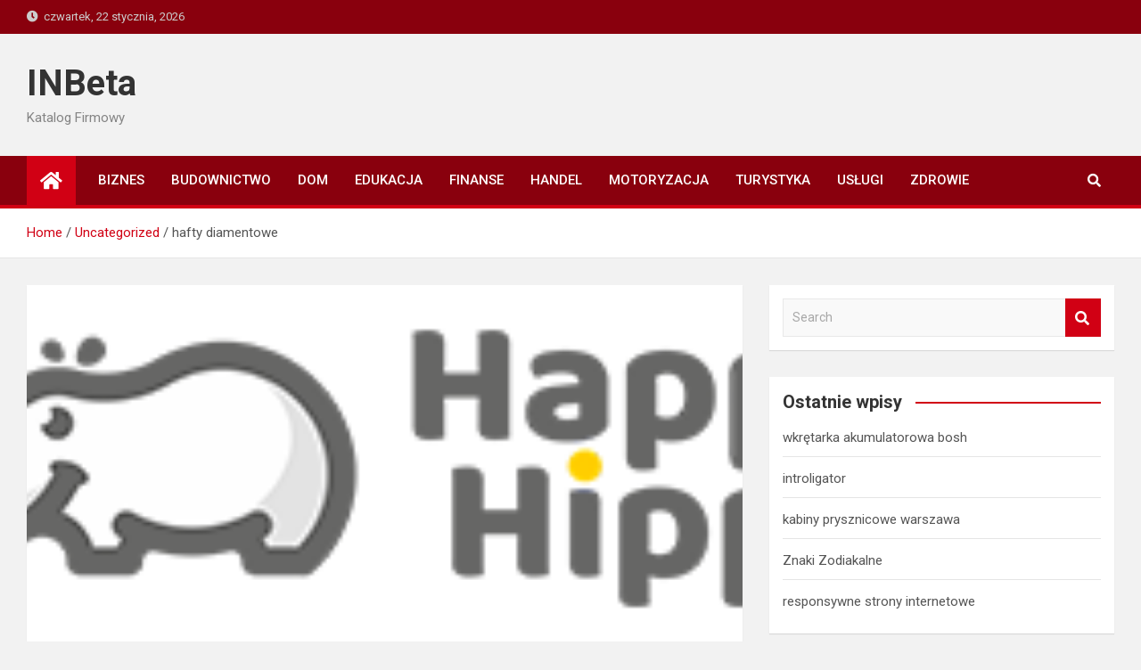

--- FILE ---
content_type: text/html; charset=UTF-8
request_url: https://www.inbeta.pl/hafty-diamentowe/
body_size: 7583
content:
<!doctype html>
<html lang="pl-PL">
<head>
	<meta charset="UTF-8">
	<meta name="viewport" content="width=device-width, initial-scale=1, shrink-to-fit=no">
	<link rel="profile" href="https://gmpg.org/xfn/11">

	<title>hafty diamentowe &#8211; INBeta</title>
<meta name='robots' content='max-image-preview:large' />
<link rel='dns-prefetch' href='//fonts.googleapis.com' />
<link rel="alternate" type="application/rss+xml" title="INBeta &raquo; Kanał z wpisami" href="https://www.inbeta.pl/feed/" />
<script>
window._wpemojiSettings = {"baseUrl":"https:\/\/s.w.org\/images\/core\/emoji\/14.0.0\/72x72\/","ext":".png","svgUrl":"https:\/\/s.w.org\/images\/core\/emoji\/14.0.0\/svg\/","svgExt":".svg","source":{"concatemoji":"https:\/\/www.inbeta.pl\/wp-includes\/js\/wp-emoji-release.min.js?ver=6.3.7"}};
/*! This file is auto-generated */
!function(i,n){var o,s,e;function c(e){try{var t={supportTests:e,timestamp:(new Date).valueOf()};sessionStorage.setItem(o,JSON.stringify(t))}catch(e){}}function p(e,t,n){e.clearRect(0,0,e.canvas.width,e.canvas.height),e.fillText(t,0,0);var t=new Uint32Array(e.getImageData(0,0,e.canvas.width,e.canvas.height).data),r=(e.clearRect(0,0,e.canvas.width,e.canvas.height),e.fillText(n,0,0),new Uint32Array(e.getImageData(0,0,e.canvas.width,e.canvas.height).data));return t.every(function(e,t){return e===r[t]})}function u(e,t,n){switch(t){case"flag":return n(e,"\ud83c\udff3\ufe0f\u200d\u26a7\ufe0f","\ud83c\udff3\ufe0f\u200b\u26a7\ufe0f")?!1:!n(e,"\ud83c\uddfa\ud83c\uddf3","\ud83c\uddfa\u200b\ud83c\uddf3")&&!n(e,"\ud83c\udff4\udb40\udc67\udb40\udc62\udb40\udc65\udb40\udc6e\udb40\udc67\udb40\udc7f","\ud83c\udff4\u200b\udb40\udc67\u200b\udb40\udc62\u200b\udb40\udc65\u200b\udb40\udc6e\u200b\udb40\udc67\u200b\udb40\udc7f");case"emoji":return!n(e,"\ud83e\udef1\ud83c\udffb\u200d\ud83e\udef2\ud83c\udfff","\ud83e\udef1\ud83c\udffb\u200b\ud83e\udef2\ud83c\udfff")}return!1}function f(e,t,n){var r="undefined"!=typeof WorkerGlobalScope&&self instanceof WorkerGlobalScope?new OffscreenCanvas(300,150):i.createElement("canvas"),a=r.getContext("2d",{willReadFrequently:!0}),o=(a.textBaseline="top",a.font="600 32px Arial",{});return e.forEach(function(e){o[e]=t(a,e,n)}),o}function t(e){var t=i.createElement("script");t.src=e,t.defer=!0,i.head.appendChild(t)}"undefined"!=typeof Promise&&(o="wpEmojiSettingsSupports",s=["flag","emoji"],n.supports={everything:!0,everythingExceptFlag:!0},e=new Promise(function(e){i.addEventListener("DOMContentLoaded",e,{once:!0})}),new Promise(function(t){var n=function(){try{var e=JSON.parse(sessionStorage.getItem(o));if("object"==typeof e&&"number"==typeof e.timestamp&&(new Date).valueOf()<e.timestamp+604800&&"object"==typeof e.supportTests)return e.supportTests}catch(e){}return null}();if(!n){if("undefined"!=typeof Worker&&"undefined"!=typeof OffscreenCanvas&&"undefined"!=typeof URL&&URL.createObjectURL&&"undefined"!=typeof Blob)try{var e="postMessage("+f.toString()+"("+[JSON.stringify(s),u.toString(),p.toString()].join(",")+"));",r=new Blob([e],{type:"text/javascript"}),a=new Worker(URL.createObjectURL(r),{name:"wpTestEmojiSupports"});return void(a.onmessage=function(e){c(n=e.data),a.terminate(),t(n)})}catch(e){}c(n=f(s,u,p))}t(n)}).then(function(e){for(var t in e)n.supports[t]=e[t],n.supports.everything=n.supports.everything&&n.supports[t],"flag"!==t&&(n.supports.everythingExceptFlag=n.supports.everythingExceptFlag&&n.supports[t]);n.supports.everythingExceptFlag=n.supports.everythingExceptFlag&&!n.supports.flag,n.DOMReady=!1,n.readyCallback=function(){n.DOMReady=!0}}).then(function(){return e}).then(function(){var e;n.supports.everything||(n.readyCallback(),(e=n.source||{}).concatemoji?t(e.concatemoji):e.wpemoji&&e.twemoji&&(t(e.twemoji),t(e.wpemoji)))}))}((window,document),window._wpemojiSettings);
</script>
<style>
img.wp-smiley,
img.emoji {
	display: inline !important;
	border: none !important;
	box-shadow: none !important;
	height: 1em !important;
	width: 1em !important;
	margin: 0 0.07em !important;
	vertical-align: -0.1em !important;
	background: none !important;
	padding: 0 !important;
}
</style>
	<link rel='stylesheet' id='wp-block-library-css' href='https://www.inbeta.pl/wp-includes/css/dist/block-library/style.min.css?ver=6.3.7' media='all' />
<style id='classic-theme-styles-inline-css'>
/*! This file is auto-generated */
.wp-block-button__link{color:#fff;background-color:#32373c;border-radius:9999px;box-shadow:none;text-decoration:none;padding:calc(.667em + 2px) calc(1.333em + 2px);font-size:1.125em}.wp-block-file__button{background:#32373c;color:#fff;text-decoration:none}
</style>
<style id='global-styles-inline-css'>
body{--wp--preset--color--black: #000000;--wp--preset--color--cyan-bluish-gray: #abb8c3;--wp--preset--color--white: #ffffff;--wp--preset--color--pale-pink: #f78da7;--wp--preset--color--vivid-red: #cf2e2e;--wp--preset--color--luminous-vivid-orange: #ff6900;--wp--preset--color--luminous-vivid-amber: #fcb900;--wp--preset--color--light-green-cyan: #7bdcb5;--wp--preset--color--vivid-green-cyan: #00d084;--wp--preset--color--pale-cyan-blue: #8ed1fc;--wp--preset--color--vivid-cyan-blue: #0693e3;--wp--preset--color--vivid-purple: #9b51e0;--wp--preset--gradient--vivid-cyan-blue-to-vivid-purple: linear-gradient(135deg,rgba(6,147,227,1) 0%,rgb(155,81,224) 100%);--wp--preset--gradient--light-green-cyan-to-vivid-green-cyan: linear-gradient(135deg,rgb(122,220,180) 0%,rgb(0,208,130) 100%);--wp--preset--gradient--luminous-vivid-amber-to-luminous-vivid-orange: linear-gradient(135deg,rgba(252,185,0,1) 0%,rgba(255,105,0,1) 100%);--wp--preset--gradient--luminous-vivid-orange-to-vivid-red: linear-gradient(135deg,rgba(255,105,0,1) 0%,rgb(207,46,46) 100%);--wp--preset--gradient--very-light-gray-to-cyan-bluish-gray: linear-gradient(135deg,rgb(238,238,238) 0%,rgb(169,184,195) 100%);--wp--preset--gradient--cool-to-warm-spectrum: linear-gradient(135deg,rgb(74,234,220) 0%,rgb(151,120,209) 20%,rgb(207,42,186) 40%,rgb(238,44,130) 60%,rgb(251,105,98) 80%,rgb(254,248,76) 100%);--wp--preset--gradient--blush-light-purple: linear-gradient(135deg,rgb(255,206,236) 0%,rgb(152,150,240) 100%);--wp--preset--gradient--blush-bordeaux: linear-gradient(135deg,rgb(254,205,165) 0%,rgb(254,45,45) 50%,rgb(107,0,62) 100%);--wp--preset--gradient--luminous-dusk: linear-gradient(135deg,rgb(255,203,112) 0%,rgb(199,81,192) 50%,rgb(65,88,208) 100%);--wp--preset--gradient--pale-ocean: linear-gradient(135deg,rgb(255,245,203) 0%,rgb(182,227,212) 50%,rgb(51,167,181) 100%);--wp--preset--gradient--electric-grass: linear-gradient(135deg,rgb(202,248,128) 0%,rgb(113,206,126) 100%);--wp--preset--gradient--midnight: linear-gradient(135deg,rgb(2,3,129) 0%,rgb(40,116,252) 100%);--wp--preset--font-size--small: 13px;--wp--preset--font-size--medium: 20px;--wp--preset--font-size--large: 36px;--wp--preset--font-size--x-large: 42px;--wp--preset--spacing--20: 0.44rem;--wp--preset--spacing--30: 0.67rem;--wp--preset--spacing--40: 1rem;--wp--preset--spacing--50: 1.5rem;--wp--preset--spacing--60: 2.25rem;--wp--preset--spacing--70: 3.38rem;--wp--preset--spacing--80: 5.06rem;--wp--preset--shadow--natural: 6px 6px 9px rgba(0, 0, 0, 0.2);--wp--preset--shadow--deep: 12px 12px 50px rgba(0, 0, 0, 0.4);--wp--preset--shadow--sharp: 6px 6px 0px rgba(0, 0, 0, 0.2);--wp--preset--shadow--outlined: 6px 6px 0px -3px rgba(255, 255, 255, 1), 6px 6px rgba(0, 0, 0, 1);--wp--preset--shadow--crisp: 6px 6px 0px rgba(0, 0, 0, 1);}:where(.is-layout-flex){gap: 0.5em;}:where(.is-layout-grid){gap: 0.5em;}body .is-layout-flow > .alignleft{float: left;margin-inline-start: 0;margin-inline-end: 2em;}body .is-layout-flow > .alignright{float: right;margin-inline-start: 2em;margin-inline-end: 0;}body .is-layout-flow > .aligncenter{margin-left: auto !important;margin-right: auto !important;}body .is-layout-constrained > .alignleft{float: left;margin-inline-start: 0;margin-inline-end: 2em;}body .is-layout-constrained > .alignright{float: right;margin-inline-start: 2em;margin-inline-end: 0;}body .is-layout-constrained > .aligncenter{margin-left: auto !important;margin-right: auto !important;}body .is-layout-constrained > :where(:not(.alignleft):not(.alignright):not(.alignfull)){max-width: var(--wp--style--global--content-size);margin-left: auto !important;margin-right: auto !important;}body .is-layout-constrained > .alignwide{max-width: var(--wp--style--global--wide-size);}body .is-layout-flex{display: flex;}body .is-layout-flex{flex-wrap: wrap;align-items: center;}body .is-layout-flex > *{margin: 0;}body .is-layout-grid{display: grid;}body .is-layout-grid > *{margin: 0;}:where(.wp-block-columns.is-layout-flex){gap: 2em;}:where(.wp-block-columns.is-layout-grid){gap: 2em;}:where(.wp-block-post-template.is-layout-flex){gap: 1.25em;}:where(.wp-block-post-template.is-layout-grid){gap: 1.25em;}.has-black-color{color: var(--wp--preset--color--black) !important;}.has-cyan-bluish-gray-color{color: var(--wp--preset--color--cyan-bluish-gray) !important;}.has-white-color{color: var(--wp--preset--color--white) !important;}.has-pale-pink-color{color: var(--wp--preset--color--pale-pink) !important;}.has-vivid-red-color{color: var(--wp--preset--color--vivid-red) !important;}.has-luminous-vivid-orange-color{color: var(--wp--preset--color--luminous-vivid-orange) !important;}.has-luminous-vivid-amber-color{color: var(--wp--preset--color--luminous-vivid-amber) !important;}.has-light-green-cyan-color{color: var(--wp--preset--color--light-green-cyan) !important;}.has-vivid-green-cyan-color{color: var(--wp--preset--color--vivid-green-cyan) !important;}.has-pale-cyan-blue-color{color: var(--wp--preset--color--pale-cyan-blue) !important;}.has-vivid-cyan-blue-color{color: var(--wp--preset--color--vivid-cyan-blue) !important;}.has-vivid-purple-color{color: var(--wp--preset--color--vivid-purple) !important;}.has-black-background-color{background-color: var(--wp--preset--color--black) !important;}.has-cyan-bluish-gray-background-color{background-color: var(--wp--preset--color--cyan-bluish-gray) !important;}.has-white-background-color{background-color: var(--wp--preset--color--white) !important;}.has-pale-pink-background-color{background-color: var(--wp--preset--color--pale-pink) !important;}.has-vivid-red-background-color{background-color: var(--wp--preset--color--vivid-red) !important;}.has-luminous-vivid-orange-background-color{background-color: var(--wp--preset--color--luminous-vivid-orange) !important;}.has-luminous-vivid-amber-background-color{background-color: var(--wp--preset--color--luminous-vivid-amber) !important;}.has-light-green-cyan-background-color{background-color: var(--wp--preset--color--light-green-cyan) !important;}.has-vivid-green-cyan-background-color{background-color: var(--wp--preset--color--vivid-green-cyan) !important;}.has-pale-cyan-blue-background-color{background-color: var(--wp--preset--color--pale-cyan-blue) !important;}.has-vivid-cyan-blue-background-color{background-color: var(--wp--preset--color--vivid-cyan-blue) !important;}.has-vivid-purple-background-color{background-color: var(--wp--preset--color--vivid-purple) !important;}.has-black-border-color{border-color: var(--wp--preset--color--black) !important;}.has-cyan-bluish-gray-border-color{border-color: var(--wp--preset--color--cyan-bluish-gray) !important;}.has-white-border-color{border-color: var(--wp--preset--color--white) !important;}.has-pale-pink-border-color{border-color: var(--wp--preset--color--pale-pink) !important;}.has-vivid-red-border-color{border-color: var(--wp--preset--color--vivid-red) !important;}.has-luminous-vivid-orange-border-color{border-color: var(--wp--preset--color--luminous-vivid-orange) !important;}.has-luminous-vivid-amber-border-color{border-color: var(--wp--preset--color--luminous-vivid-amber) !important;}.has-light-green-cyan-border-color{border-color: var(--wp--preset--color--light-green-cyan) !important;}.has-vivid-green-cyan-border-color{border-color: var(--wp--preset--color--vivid-green-cyan) !important;}.has-pale-cyan-blue-border-color{border-color: var(--wp--preset--color--pale-cyan-blue) !important;}.has-vivid-cyan-blue-border-color{border-color: var(--wp--preset--color--vivid-cyan-blue) !important;}.has-vivid-purple-border-color{border-color: var(--wp--preset--color--vivid-purple) !important;}.has-vivid-cyan-blue-to-vivid-purple-gradient-background{background: var(--wp--preset--gradient--vivid-cyan-blue-to-vivid-purple) !important;}.has-light-green-cyan-to-vivid-green-cyan-gradient-background{background: var(--wp--preset--gradient--light-green-cyan-to-vivid-green-cyan) !important;}.has-luminous-vivid-amber-to-luminous-vivid-orange-gradient-background{background: var(--wp--preset--gradient--luminous-vivid-amber-to-luminous-vivid-orange) !important;}.has-luminous-vivid-orange-to-vivid-red-gradient-background{background: var(--wp--preset--gradient--luminous-vivid-orange-to-vivid-red) !important;}.has-very-light-gray-to-cyan-bluish-gray-gradient-background{background: var(--wp--preset--gradient--very-light-gray-to-cyan-bluish-gray) !important;}.has-cool-to-warm-spectrum-gradient-background{background: var(--wp--preset--gradient--cool-to-warm-spectrum) !important;}.has-blush-light-purple-gradient-background{background: var(--wp--preset--gradient--blush-light-purple) !important;}.has-blush-bordeaux-gradient-background{background: var(--wp--preset--gradient--blush-bordeaux) !important;}.has-luminous-dusk-gradient-background{background: var(--wp--preset--gradient--luminous-dusk) !important;}.has-pale-ocean-gradient-background{background: var(--wp--preset--gradient--pale-ocean) !important;}.has-electric-grass-gradient-background{background: var(--wp--preset--gradient--electric-grass) !important;}.has-midnight-gradient-background{background: var(--wp--preset--gradient--midnight) !important;}.has-small-font-size{font-size: var(--wp--preset--font-size--small) !important;}.has-medium-font-size{font-size: var(--wp--preset--font-size--medium) !important;}.has-large-font-size{font-size: var(--wp--preset--font-size--large) !important;}.has-x-large-font-size{font-size: var(--wp--preset--font-size--x-large) !important;}
.wp-block-navigation a:where(:not(.wp-element-button)){color: inherit;}
:where(.wp-block-post-template.is-layout-flex){gap: 1.25em;}:where(.wp-block-post-template.is-layout-grid){gap: 1.25em;}
:where(.wp-block-columns.is-layout-flex){gap: 2em;}:where(.wp-block-columns.is-layout-grid){gap: 2em;}
.wp-block-pullquote{font-size: 1.5em;line-height: 1.6;}
</style>
<link rel='stylesheet' id='bootstrap-style-css' href='https://www.inbeta.pl/wp-content/themes/magazinenp/assets/vendor/bootstrap/css/bootstrap.min.css?ver=4.0.0' media='all' />
<link rel='stylesheet' id='font-awesome-style-css' href='https://www.inbeta.pl/wp-content/themes/magazinenp/assets/vendor/font-awesome/css/font-awesome.css?ver=6.3.7' media='all' />
<link rel='stylesheet' id='magazinenp-google-fonts-css' href='//fonts.googleapis.com/css?family=Roboto%3A100%2C300%2C300i%2C400%2C400i%2C500%2C500i%2C700%2C700i&#038;ver=6.3.7' media='all' />
<link rel='stylesheet' id='owl-carousel-css' href='https://www.inbeta.pl/wp-content/themes/magazinenp/assets/vendor/owl-carousel/owl.carousel.min.css?ver=2.3.4' media='all' />
<link rel='stylesheet' id='magazinenp-main-style-css' href='https://www.inbeta.pl/wp-content/themes/magazinenp/assets/css/magazinenp.css?ver=6.3.7' media='all' />
<link rel='stylesheet' id='magazinenp-style-css' href='https://www.inbeta.pl/wp-content/themes/magazineplus/style.css?ver=6.3.7' media='all' />
<script src='https://www.inbeta.pl/wp-includes/js/jquery/jquery.min.js?ver=3.7.0' id='jquery-core-js'></script>
<script src='https://www.inbeta.pl/wp-includes/js/jquery/jquery-migrate.min.js?ver=3.4.1' id='jquery-migrate-js'></script>
<link rel="https://api.w.org/" href="https://www.inbeta.pl/wp-json/" /><link rel="alternate" type="application/json" href="https://www.inbeta.pl/wp-json/wp/v2/posts/1601" /><link rel="EditURI" type="application/rsd+xml" title="RSD" href="https://www.inbeta.pl/xmlrpc.php?rsd" />
<meta name="generator" content="WordPress 6.3.7" />
<link rel="canonical" href="https://www.inbeta.pl/hafty-diamentowe/" />
<link rel='shortlink' href='https://www.inbeta.pl/?p=1601' />
<link rel="alternate" type="application/json+oembed" href="https://www.inbeta.pl/wp-json/oembed/1.0/embed?url=https%3A%2F%2Fwww.inbeta.pl%2Fhafty-diamentowe%2F" />
<link rel="alternate" type="text/xml+oembed" href="https://www.inbeta.pl/wp-json/oembed/1.0/embed?url=https%3A%2F%2Fwww.inbeta.pl%2Fhafty-diamentowe%2F&#038;format=xml" />

        <style class="magazinenp-dynamic-css">

            
        </style>

        </head>

<body class="post-template-default single single-post postid-1601 single-format-standard theme-body title-style4 magazinenp-image-hover-effect right full_width_content_layout">


<div id="page" class="site">
	<a class="skip-link screen-reader-text" href="#content">Skip to content</a>
	<header id="masthead" class="site-header">
		<div class="mnp-top-header">
    <div class="container">
        <div class="row gutter-10">
                            <div class="col col-sm mnp-date-section">
                    <div class="date">
                        <ul>
                            <li>
                                <i class="mnp-icon fa fa-clock"></i>&nbsp;&nbsp;czwartek, 22 stycznia, 2026                            </li>
                        </ul>
                    </div>
                </div>
            
                    </div>
    </div>
</div><div class="mnp-mid-header" >
    <div class="container">
        <div class="row align-items-center">
            <div class="col-lg-4 mnp-branding-wrap">
                <div class="site-branding navbar-brand">
                                            <h2 class="site-title"><a href="https://www.inbeta.pl/"
                                                  rel="home">INBeta</a></h2>
                                            <p class="site-description">Katalog Firmowy</p>
                                    </div>
            </div>
                    </div>
    </div>
</div>
<nav class="mnp-bottom-header navbar navbar-expand-lg d-block mnp-sticky">
	<div class="navigation-bar">
		<div class="navigation-bar-top">
			<div class="container">
									<div class="mnp-home-icon"><a href="https://www.inbeta.pl/" rel="home"><i
								class="fa fa-home"></i></a></div>

				
				<button class="navbar-toggler menu-toggle collapsed" type="button" data-toggle="collapse"
						data-target="#navbarCollapse" aria-controls="navbarCollapse" aria-expanded="false"
						aria-label="Toggle navigation"></button>
									<button class="search-toggle"></button>
							</div>

			<div class="search-bar">
				<div class="container">
					<div id="magazinenp-search-block" class="search-block off">
						<form action="https://www.inbeta.pl/" method="get" class="search-form">
	<label class="assistive-text"> Search </label>
	<div class="input-group">
		<input type="search" value="" placeholder="Search" class="form-control s" name="s">
		<div class="input-group-prepend">
			<button class="btn btn-theme">Search</button>
		</div>
	</div>
</form>
					</div>
				</div>
			</div>
		</div>
		<div class="navbar-main">
			<div class="container">
									<div class="mnp-home-icon"><a href="https://www.inbeta.pl/" rel="home"><i
								class="fa fa-home"></i></a></div>

								<div class="collapse navbar-collapse" id="navbarCollapse">
					<div id="site-navigation"
						 class="main-navigation nav-uppercase"
						 role="navigation">
						<ul class="nav-menu navbar-nav d-lg-block"><li id="menu-item-7" class="menu-item menu-item-type-taxonomy menu-item-object-category menu-item-7"><a href="https://www.inbeta.pl/category/biznes/">Biznes</a></li>
<li id="menu-item-8" class="menu-item menu-item-type-taxonomy menu-item-object-category menu-item-8"><a href="https://www.inbeta.pl/category/budownictwo/">Budownictwo</a></li>
<li id="menu-item-9" class="menu-item menu-item-type-taxonomy menu-item-object-category menu-item-9"><a href="https://www.inbeta.pl/category/dom/">Dom</a></li>
<li id="menu-item-10" class="menu-item menu-item-type-taxonomy menu-item-object-category menu-item-10"><a href="https://www.inbeta.pl/category/edukacja/">Edukacja</a></li>
<li id="menu-item-11" class="menu-item menu-item-type-taxonomy menu-item-object-category menu-item-11"><a href="https://www.inbeta.pl/category/finanse/">Finanse</a></li>
<li id="menu-item-12" class="menu-item menu-item-type-taxonomy menu-item-object-category menu-item-12"><a href="https://www.inbeta.pl/category/handel/">Handel</a></li>
<li id="menu-item-13" class="menu-item menu-item-type-taxonomy menu-item-object-category menu-item-13"><a href="https://www.inbeta.pl/category/motoryzacja/">Motoryzacja</a></li>
<li id="menu-item-14" class="menu-item menu-item-type-taxonomy menu-item-object-category menu-item-14"><a href="https://www.inbeta.pl/category/turystyka/">Turystyka</a></li>
<li id="menu-item-15" class="menu-item menu-item-type-taxonomy menu-item-object-category menu-item-15"><a href="https://www.inbeta.pl/category/uslugi/">Usługi</a></li>
<li id="menu-item-16" class="menu-item menu-item-type-taxonomy menu-item-object-category menu-item-16"><a href="https://www.inbeta.pl/category/zdrowie/">Zdrowie</a></li>
</ul>					</div>
				</div>
									<div class="nav-search">
						<button class="search-toggle"></button>
					</div>
							</div>
		</div>
	</div>

</nav>
    <div id="breadcrumb">
        <div class="container">
            <div role="navigation" aria-label="Breadcrumbs" class="breadcrumb-trail breadcrumbs" itemprop="breadcrumb"><ul class="trail-items" itemscope itemtype="http://schema.org/BreadcrumbList"><meta name="numberOfItems" content="3" /><meta name="itemListOrder" content="Ascending" /><li itemprop="itemListElement" itemscope itemtype="http://schema.org/ListItem" class="trail-item trail-begin"><a href="https://www.inbeta.pl/" rel="home" itemprop="item"><span itemprop="name">Home</span></a><meta itemprop="position" content="1" /></li><li itemprop="itemListElement" itemscope itemtype="http://schema.org/ListItem" class="trail-item"><a href="https://www.inbeta.pl/category/uncategorized/" itemprop="item"><span itemprop="name">Uncategorized</span></a><meta itemprop="position" content="2" /></li><li itemprop="itemListElement" itemscope itemtype="http://schema.org/ListItem" class="trail-item trail-end"><span itemprop="name">hafty diamentowe</span><meta itemprop="position" content="3" /></li></ul></div>        </div>
    </div>

	</header>

		<div id="content"
		 class="site-content">
		<div class="container">
						<div class="row justify-content-center site-content-row">
		<!-- #start of primary div--><div id="primary" class="content-area col-lg-8 "> 		<main id="main" class="site-main">

			
<div class="post-1601 post type-post status-publish format-standard has-post-thumbnail hentry category-uncategorized">

        <figure class="post-featured-image page-single-img-wrap magazinenp-parts-item">
        <div class="mnp-post-image"
             style="background-image: url('https://www.inbeta.pl/wp-content/uploads/2022/04/hippo.png');"></div>
    </figure><!-- .post-featured-image .page-single-img-wrap -->
    <div class="entry-meta category-meta">
    <div class="cat-links">			<a class="mnp-category-item mnp-cat-1"
			   href="https://www.inbeta.pl/category/uncategorized/" rel="category tag">Uncategorized</a>

			</div></div>
<header class="entry-header magazinenp-parts-item">
    <h1 class="entry-title">hafty diamentowe</h1></header>		<div class="entry-meta magazinenp-parts-item">
			<div class="date created-date"><a href="https://www.inbeta.pl/hafty-diamentowe/" title="hafty diamentowe"><i class="mnp-icon fa fa-clock"></i>4 lata ago</a> </div> <div class="by-author vcard author"><a href="https://www.inbeta.pl/author/admin/"><i class="mnp-icon fa fa-user-circle"></i>admin</a> </div>					</div>
	<div class="entry-content magazinenp-parts-item">
	<p>Happy Hippo to sklep internetowy, który oferuje najwyższej jakości akcesoria i zabawki dla dzieci takie jak bujaki, huśtawki, rowerki, jeździki, zabawki edukacyjne, maty piankowe, a także akcesoria do pokoju dziecięcego. Wszystkie produkty wykonane są z bezpiecznych surowców i pochodzą od uznanych producentów. Dzięki temu masz pewność, że kupujesz tylko najwyższej jakości produkt. Zamówienia realizowane są możliwie jak najszybciej, a zakupione produkty odpowiednio zabezpieczone na czas dostawy.</p>
<h3>Kontakt</h3>
<p>ul. Rynek Wieluński 10,<br />42-217 Częstochowa<br />tel. 881 750 770<br />sklep@happy-hippo.pl<br />www: <a href="https://happy-hippo.pl/pl/p/Haft-Diamentowy-Diamond-Painting-Mozaika-5D-30x40/197">https://happy-hippo.pl/pl/p/Haft-Diamentowy-Diamond-Painting-Mozaika-5D-30&#215;40/197</a></p>
</div>
</div>


	<nav class="navigation post-navigation" aria-label="Wpisy">
		<h2 class="screen-reader-text">Nawigacja wpisu</h2>
		<div class="nav-links"><div class="nav-previous"><a href="https://www.inbeta.pl/zalety-pracy-w-chmurze/" rel="prev">zalety pracy w chmurze</a></div><div class="nav-next"><a href="https://www.inbeta.pl/magazyn-energii-do-domu/" rel="next">magazyn energii do domu</a></div></div>
	</nav>
		</main><!-- #main -->
		</div><!-- #end of primary div-->
<aside id="secondary" class="col-lg-4 widget-area">
    <div class="sticky-sidebar">
        <section id="search-2" class="widget widget_search"><form action="https://www.inbeta.pl/" method="get" class="search-form">
	<label class="assistive-text"> Search </label>
	<div class="input-group">
		<input type="search" value="" placeholder="Search" class="form-control s" name="s">
		<div class="input-group-prepend">
			<button class="btn btn-theme">Search</button>
		</div>
	</div>
</form>
</section>
		<section id="recent-posts-2" class="widget widget_recent_entries">
		<div class="widget-title-wrapper"><h3 class="widget-title">Ostatnie wpisy</h3></div>
		<ul>
											<li>
					<a href="https://www.inbeta.pl/wkretarka-akumulatorowa-bosh/">wkrętarka akumulatorowa bosh</a>
									</li>
											<li>
					<a href="https://www.inbeta.pl/introligator/">introligator</a>
									</li>
											<li>
					<a href="https://www.inbeta.pl/kabiny-prysznicowe-warszawa/">kabiny prysznicowe warszawa</a>
									</li>
											<li>
					<a href="https://www.inbeta.pl/znaki-zodiakalne/">Znaki Zodiakalne</a>
									</li>
											<li>
					<a href="https://www.inbeta.pl/responsywne-strony-internetowe/">responsywne strony internetowe</a>
									</li>
					</ul>

		</section>    </div>
</aside>
</div><!-- row -->
		</div><!-- .container -->
	</div><!-- #content .site-content-->
		<div class="mnp-related-posts">
			<div class="container">
				<section class="related-posts">
					<div class="widget-title-wrapper"><h2 class="magazinenp-title">Related Posts</h2></div>					<div class="row gutter-parent-14">
													<div class="col-sm-6 col-lg-3">
								<div class="mnp-post-boxed">

									<div class="mnp-post-image-wrap">
										<div class="featured-mnp-post-image">
											<a href="https://www.inbeta.pl/wkretarka-akumulatorowa-bosh/" class="mnp-post-image"
											   style="background-image: url('https://www.inbeta.pl/wp-content/uploads/2026/01/najsklep1.png');"></a>
										</div>
										<div class="entry-meta category-meta">
											<div class="cat-links">			<a class="mnp-category-item mnp-cat-1"
			   href="https://www.inbeta.pl/category/uncategorized/" rel="category tag">Uncategorized</a>

			</div>										</div>
									</div>

									<div class="post-content">
										<h3 class="entry-title"><a href="https://www.inbeta.pl/wkretarka-akumulatorowa-bosh/">wkrętarka akumulatorowa bosh</a></h3>																					<div class="entry-meta">
												<div class="date created-date"><a href="https://www.inbeta.pl/wkretarka-akumulatorowa-bosh/" title="wkrętarka akumulatorowa bosh"><i class="mnp-icon fa fa-clock"></i>4 tygodnie ago</a> </div> <div class="by-author vcard author"><a href="https://www.inbeta.pl/author/admin/"><i class="mnp-icon fa fa-user-circle"></i>admin</a> </div>											</div>
																			</div>
								</div>
							</div>
													<div class="col-sm-6 col-lg-3">
								<div class="mnp-post-boxed">

									<div class="mnp-post-image-wrap">
										<div class="featured-mnp-post-image">
											<a href="https://www.inbeta.pl/introligator/" class="mnp-post-image"
											   style="background-image: url('');"></a>
										</div>
										<div class="entry-meta category-meta">
											<div class="cat-links">			<a class="mnp-category-item mnp-cat-1"
			   href="https://www.inbeta.pl/category/uncategorized/" rel="category tag">Uncategorized</a>

			</div>										</div>
									</div>

									<div class="post-content">
										<h3 class="entry-title"><a href="https://www.inbeta.pl/introligator/">introligator</a></h3>																					<div class="entry-meta">
												<div class="date created-date"><a href="https://www.inbeta.pl/introligator/" title="introligator"><i class="mnp-icon fa fa-clock"></i>4 tygodnie ago</a> </div> <div class="by-author vcard author"><a href="https://www.inbeta.pl/author/admin/"><i class="mnp-icon fa fa-user-circle"></i>admin</a> </div>											</div>
																			</div>
								</div>
							</div>
													<div class="col-sm-6 col-lg-3">
								<div class="mnp-post-boxed">

									<div class="mnp-post-image-wrap">
										<div class="featured-mnp-post-image">
											<a href="https://www.inbeta.pl/kabiny-prysznicowe-warszawa/" class="mnp-post-image"
											   style="background-image: url('https://www.inbeta.pl/wp-content/uploads/2026/01/markon-2.png');"></a>
										</div>
										<div class="entry-meta category-meta">
											<div class="cat-links">			<a class="mnp-category-item mnp-cat-1"
			   href="https://www.inbeta.pl/category/uncategorized/" rel="category tag">Uncategorized</a>

			</div>										</div>
									</div>

									<div class="post-content">
										<h3 class="entry-title"><a href="https://www.inbeta.pl/kabiny-prysznicowe-warszawa/">kabiny prysznicowe warszawa</a></h3>																					<div class="entry-meta">
												<div class="date created-date"><a href="https://www.inbeta.pl/kabiny-prysznicowe-warszawa/" title="kabiny prysznicowe warszawa"><i class="mnp-icon fa fa-clock"></i>1 miesiąc ago</a> </div> <div class="by-author vcard author"><a href="https://www.inbeta.pl/author/admin/"><i class="mnp-icon fa fa-user-circle"></i>admin</a> </div>											</div>
																			</div>
								</div>
							</div>
													<div class="col-sm-6 col-lg-3">
								<div class="mnp-post-boxed">

									<div class="mnp-post-image-wrap">
										<div class="featured-mnp-post-image">
											<a href="https://www.inbeta.pl/znaki-zodiakalne/" class="mnp-post-image"
											   style="background-image: url('');"></a>
										</div>
										<div class="entry-meta category-meta">
											<div class="cat-links">			<a class="mnp-category-item mnp-cat-1"
			   href="https://www.inbeta.pl/category/uncategorized/" rel="category tag">Uncategorized</a>

			</div>										</div>
									</div>

									<div class="post-content">
										<h3 class="entry-title"><a href="https://www.inbeta.pl/znaki-zodiakalne/">Znaki Zodiakalne</a></h3>																					<div class="entry-meta">
												<div class="date created-date"><a href="https://www.inbeta.pl/znaki-zodiakalne/" title="Znaki Zodiakalne"><i class="mnp-icon fa fa-clock"></i>1 miesiąc ago</a> </div> <div class="by-author vcard author"><a href="https://www.inbeta.pl/author/admin/"><i class="mnp-icon fa fa-user-circle"></i>admin</a> </div>											</div>
																			</div>
								</div>
							</div>
											</div>
				</section>
			</div>
		</div>
	<footer id="colophon" class="site-footer" >
	<div class="site-info bottom-footer">
	<div class="container">
		<div class="row">
							<div class="col-lg-auto order-lg-2 ml-auto">
					<div class="mnp-social-profiles official">
						
		<ul class="clearfix">
								<li><a target="_blank" href="http://facebook.com"
						   class="fab fa-facebook-f"></a></li>
									<li><a target="_blank" href="http://twitter.com"
						   class="fab fa-twitter"></a></li>
									<li><a target="_blank" href="http://linkedin.com"
						   class="fab fa-linkedin"></a></li>
									<li><a target="_blank" href="http://instagram.com"
						   class="fab fa-instagram"></a></li>
									<li><a target="_blank" href="http://youtube.com"
						   class="fab fa-youtube"></a></li>
									<li><a target="_blank" href="http://pinterest.com"
						   class="fab fa-pinterest"></a></li>
						</ul>
						</div>
				</div>
						<div class="copyright col-lg order-lg-1 text-lg-left">
				Copyright &copy; All rights reserved | Theme by <a href="https://mantrabrain.com" target="_blank" title="Mantrabrain">Mantrabrain</a>			</div>
		</div>
	</div>
</div>
</footer>
<div class="back-to-top"><a title="Go to Top" href="#masthead"></a></div></div><!-- #page --><script src='https://www.inbeta.pl/wp-content/themes/magazineplus/assets/vendor/easy-tabs/jquery.easytabs.js?ver=1.0.1' id='magazineplus-easytabs-js'></script>
<script src='https://www.inbeta.pl/wp-content/themes/magazineplus/assets/js/main.js?ver=1.0.1' id='magazineplus-script-main-js'></script>
<script src='https://www.inbeta.pl/wp-content/themes/magazinenp/assets/vendor/bootstrap/js/bootstrap.min.js?ver=4.0.0' id='bootstrap-script-js'></script>
<script src='https://www.inbeta.pl/wp-content/themes/magazinenp/assets/vendor/owl-carousel/owl.carousel.min.js?ver=2.3.4' id='owl-carousel-js'></script>
<script src='https://www.inbeta.pl/wp-content/themes/magazinenp/assets/vendor/match-height/jquery.matchHeight-min.js?ver=0.7.2' id='jquery-match-height-js'></script>
<script src='https://www.inbeta.pl/wp-content/themes/magazinenp/assets/js/skip-link-focus-fix.js?ver=20151215' id='magazinenp-skip-link-focus-fix-js'></script>
<script src='https://www.inbeta.pl/wp-content/themes/magazinenp/assets/vendor/jquery.marquee/jquery.marquee.min.js?ver=6.3.7' id='jquery-marquee-js'></script>
<script src='https://www.inbeta.pl/wp-content/themes/magazinenp/assets/vendor/sticky/jquery.sticky.js?ver=1.0.4' id='jquery-sticky-js'></script>
<script src='https://www.inbeta.pl/wp-content/themes/magazinenp/assets/js/magazinenp.js?ver=6.3.7' id='magazinenp-scripts-js'></script>

</body>
</html>


--- FILE ---
content_type: text/css
request_url: https://www.inbeta.pl/wp-content/themes/magazineplus/style.css?ver=6.3.7
body_size: 2114
content:
/*
Theme Name:		Magazineplus
Theme URI:		https://mantrabrain.com/downloads/magazine-plus-wordpress-theme/
Author:			Mantra Brain
Author URI:		https://mantrabrain.com/
Description:	Magazineplus is SEO friendly, light-weighted, regularly updated modern WordPress Magazine Theme. This theme can be applicable for news, magazine, blog, online news publishing sites, or any kind of content publishing site. The main feature of the theme is feature slider & theme style homepage and it's compatible with the WordPress default editor Gutenberg and the most popular WordPress page builder plugin elementor. It can be used for eCommerce stores too and compatible with WooCommerce. The magazineplus theme is RTL ( Right to Left ) ready theme. Some of the other features: #Widget Based Theme #Tab Widget #Easy Homepage setup #Clean Customizer #Live Preview #SEO Ready #RTL Support #WooCommerce Support #Elementor Compatible #Translation Ready #Fully Responsive #Extendible with premium plugin etc
Version:		1.0.1
License:		GNU General Public License v3 or later
License URI:	http://www.gnu.org/licenses/gpl-3.0.html
Text Domain:	magazineplus
Tags:			news, grid-layout, custom-colors, one-column, two-columns, three-columns, left-sidebar, right-sidebar, featured-images, footer-widgets, full-width-template, theme-options, translation-ready, rtl-language-support
Tested up to:	5.5
Requires PHP:	5.6
Template:		magazinenp
*/

.main-navigation ul li.current_page_item > a, .main-navigation ul li.current_page_ancestor > a, .main-navigation ul li.current-menu-item > a, .main-navigation ul li.current-menu-ancestor > a, .main-navigation ul li a:hover, .main-navigation ul li.show > a, .main-navigation ul li:hover > a,
.navbar .mnp-home-icon a,
.btn-theme,
.mnp-news-ticker .mnp-news-ticker-label,
.mnp-post-image-wrap .entry-meta .cat-links a, .mnp-post-image-wrap + .entry-header .entry-meta .cat-links a,
.entry-meta .cat-links a,
input[type="reset"], input[type="button"], input[type="submit"], button[type="submit"],
.back-to-top a,
.search-toggle.active, .search-toggle:hover, .search-toggle:focus,
body.title-style4 .widget-title:after, body.title-style4 .magazinenp-title:after,
body.title-style3 .widget-title-wrapper .widget-title, body.title-style3 .widget-title-wrapper .magazinenp-title,
.featured-slider .owl-nav button.owl-prev:hover:before, .featured-slider .owl-nav button.owl-next:hover:before, .post-slider .owl-nav button.owl-prev:hover:before, .post-slider .owl-nav button.owl-next:hover:before, .related-posts .owl-nav button.owl-prev:hover:before, .related-posts .owl-nav button.owl-next:hover:before,
.navigation.pagination .current, .navigation.pagination a:hover,
.entry-meta .cat-links a, .entry-meta div.cat-links a {
	background-color: #d10014;
}

.body.title-style2 .widget-title, body.title-style2 .magazinenp-title, body.title-style2 .site-footer .widget-title {
	border-color: #d10014;
}

body .widget-title, body .magazinenp-title {
	border-left-color: #d10014;
}

.navbar-main, body.title-style3 .widget-title-wrapper {
	border-bottom-color: #d10014;
}

a, a:hover, .btn-outline-theme,
.mnp-news-ticker .mnp-ticker-posts .mnp-news-ticker-slide .mnp-ticker-item a.mnp-ticker-link:hover,
.entry-title a:hover, .entry-title a:focus,
.entry-meta a:hover, .entry-meta a:focus,
.widget ul li a:hover,
.comment-metadata a.comment-edit-link,
.site-title a:hover, .site-title a:focus, .site-title a:active,
.main-navigation .dropdown-menu a.current-menu-item, .main-navigation .dropdown-menu a:hover, .main-navigation li ul li.current-menu-ancestor > a, .main-navigation li ul li.current-menu-item > a, .main-navigation li ul li.current_page_ancestor > a, .main-navigation li ul li:hover > a, .main-navigation ul li li.current_page_item > a,
.mnp-popular-tags-wrap ul.tags-list li a {
	color: #d10014;
}

.main-navigation a, .post-block .entry-meta, .post-block .entry-header a {
	color: #ffffff;
}

.btn-outline-theme {
	border-color: #d10014;
}

/*
Secondary Color
#ff4153
 */
.mnp-top-header, .navigation-bar, .navigation-bar-top, input[type="reset"]:hover, input[type="button"]:hover, input[type="submit"]:hover, button[type="submit"],
.btn-theme:hover {
	background-color: #89000d;
}

/*

Tab Widget
 */
.magazineplus-tab-widget ul.widget-tabs {

	margin-bottom: 10px;
}

.magazineplus-tab-widget .widget-tabs:after {
	content: "";
	display: block;
	clear: both;
}

.magazineplus-tab-widget .entry-title {
	margin-bottom: 0px;
	font-size: 15px;
	line-height: 1em;
}


.magazineplus-tab-widget .tabbed-images {
	margin-bottom: 10px;
}

.tabbed-comment-widget:after {
	content: "";
	display: block;
	clear: both;
}

.tabbed-comment-widget .comment-wraper,
.tabbed-comment-widget .author-thumbnail {
	float: left;
}

.tabbed-comment-widget .author-thumbnail {
	padding: 0 10px 10px 0;
	width: 60px;
}

.tabbed-comment-widget .comment-wraper {
	width: calc(100% - 60px);
}

.magazineplus-tab-widget ul.widget-tabs li a {
	padding: 5px 7px;
}

.magazineplus-tab-widget .tabbed-comment-widget {
	border: 1px solid rgb(227, 227, 227);
	margin-bottom: 10px;
	padding: 10px 10px 0 10px;
}

.magazineplus-tab-widget .tabbed-comment-widget p {
	margin-bottom: 10px;
}

.magazineplus-tab-widget ul.widget-tabs {
	margin: 0;
	padding: 0;
}

.magazineplus-tab-widget ul.widget-tabs li {
	list-style: none;
	float: left;
	width: 33.33%;
	text-align: center;
	overflow: hidden;
	text-overflow: ellipsis;
}

.magazineplus-tab-widget ul.widget-tabs li a {
	display: block;
	padding: 5px;
	background: #89000d;
	color: #fff !important;
	font-size: 14px;
}

.magazineplus-tab-widget ul.widget-tabs li a:hover {
	color: #fff !important;
}

.magazineplus-tab-widget ul.widget-tabs li a .fa {
	margin-right: 10px;
}

.magazineplus-tab-widget ul.widget-tabs li.active::after {
	border: 0px solid transparent;
	border-bottom-color: #fff;
	display: block;
	content: "";
	width: 0px;
	border-width: 0 7px 7px 7px;
	margin: -7px auto 0 auto;
}

.magazineplus-tab-widget ul.widget-tabs li.active a {
	background: #d10014;
}

.magazineplus-tab-widget ul.widget-tabs li:hover::after {
	border: 0px solid transparent;
	border-bottom-color: #fff;
	display: block;
	content: "";
	width: 0px;
	border-width: 0 7px 7px 7px;
	margin: -7px auto 0 auto;
}

.magazineplus-tab-widget .below-entry-meta span, .magazineplus-tab-widget .below-entry-meta a, .eggnews_random_news .below-entry-meta span, .eggnews_random_news .below-entry-meta a {
	color: #878787;
	font-style: normal;
	font-size: 13px;

}

.magazineplus-tab-widget .below-entry-meta span:hover, .magazineplus-tab-widget .below-entry-meta a:hover, .eggnews_random_news .below-entry-meta span:hover, .eggnews_random_news .below-entry-meta a:hover {
	color: #d10014;
}


.magazineplus-tab-widget .tabbed-widget-comment li {
	list-style: none;
}

.magazineplus-tab-widget figure {
	overflow: hidden;
	max-width: 100%;
}

.magazineplus-tab-widget figure img {
	-webkit-transition: all 0.3s;
	transition: all 0.3s;
}

.magazineplus-tab-widget figure img:hover {

}

.magazineplus-tab-widget .single-article {
	border: 0;
	margin: 0;
	padding: 0;
}

.tabbed-widget-popular, .tabbed-widget-recent {
	background: #f1f1f1;
	padding: 10px;
	border: 1px solid #ddd;
}

.tabbed-widget-popular .mnp-post-boxed,
.tabbed-widget-recent .mnp-post-boxed {
	margin-bottom: 10px;
}

.magazineplus-tab-widget .tabbed-images {
	margin-bottom: 10px;
}

.magazineplus-tab-widget figure {
	overflow: hidden;
	max-width: 100%;
}

.magazineplus-tab-widget figure img {
	-webkit-transition: all .3s;
	transition: all .3s;
	height: 102px;
	width: 136px;
}

.magazineplus-tab-widget figure img:hover {

}

@media (max-width: 991px) {
	.main-navigation .dropdown-menu a.current-menu-item,
	.main-navigation .dropdown-menu a:hover,
	.main-navigation li ul li.current-menu-ancestor > a,
	.main-navigation li ul li.current-menu-item > a,
	.main-navigation li ul li.current_page_ancestor > a,
	.main-navigation ul li a:hover,
	.main-navigation ul li li.current_page_item > a,
	.main-navigation ul li.current-menu-ancestor > a,
	.main-navigation ul li.current-menu-item > a,
	.main-navigation ul li.current_page_ancestor > a,
	.main-navigation ul li.current_page_item > a,
	.main-navigation ul li.show > a,
	.main-navigation ul li:hover > a {
		color: #fff;
	}

	.main-navigation ul li:not(.current-menu-item) a:focus {
		color: #d10014;
	}

	.main-navigation .dropdown-menu li.current-menu-item .dropdown-toggle .dropdown-icon,
	.main-navigation .dropdown-menu li:hover .dropdown-toggle .dropdown-icon,
	.main-navigation li ul li.current-menu-ancestor .dropdown-toggle .dropdown-icon,
	.main-navigation li ul li.current-menu-item > .dropdown-toggle .dropdown-icon,
	.main-navigation li ul li.current_page_ancestor > .dropdown-toggle .dropdown-icon,
	.main-navigation li ul li:hover > .dropdown-toggle .dropdown-icon,
	.main-navigation ul li:hover > .dropdown-toggle .dropdown-icon,
	.main-navigation ul li li.current_page_item > .dropdown-toggle .dropdown-icon,
	.main-navigation ul li.current-menu-ancestor > .dropdown-toggle .dropdown-icon,
	.main-navigation ul li.current-menu-item > .dropdown-toggle .dropdown-icon,
	.main-navigation ul li.current_page_ancestor > .dropdown-toggle .dropdown-icon,
	.main-navigation ul li.current_page_item > .dropdown-toggle .dropdown-icon,
	.main-navigation ul li.show > .dropdown-toggle .dropdown-icon,
	.main-navigation ul li:hover > .dropdown-toggle .dropdown-icon {
		color: #fff;
	}

	.main-navigation li ul li:hover > .dropdown-toggle .dropdown-icon {
		color: #555555;

	}
}
